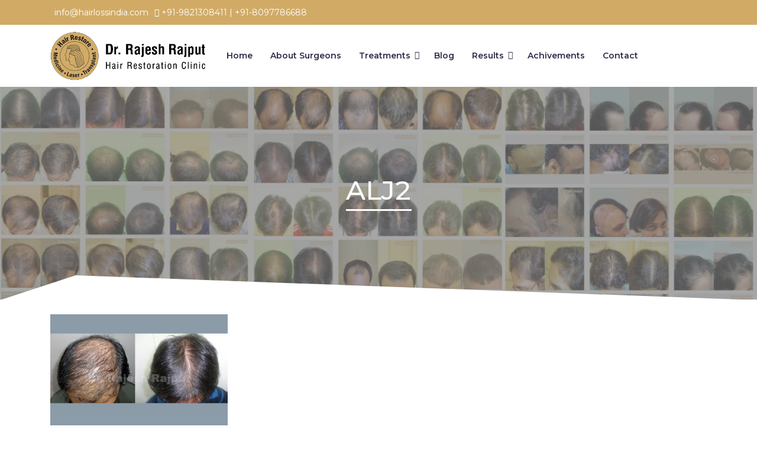

--- FILE ---
content_type: text/html; charset=UTF-8
request_url: https://hairlossindia.com/results/before-after-gallery/alj2/
body_size: 7270
content:
<!doctype html>
<html dir="ltr" lang="en-US">
<head>
	<meta charset="UTF-8">
	<meta name="viewport" content="width=device-width, initial-scale=1, user-scalable=no">
	<link rel="profile" href="http://gmpg.org/xfn/11">
	<link href="https://fonts.googleapis.com/css?family=Montserrat:300,400,500,600" rel="stylesheet">

	<title>ALJ2 | Hairlossindia</title>

		<!-- All in One SEO 4.7.1.1 - aioseo.com -->
		<meta name="robots" content="noindex, nofollow, max-snippet:-1, max-image-preview:large, max-video-preview:-1" />
		<meta name="google-site-verification" content="i5zmO237Y3AncMlwmur6cwEDzgmwdKEG0WQes3My2zI" />
		<link rel="canonical" href="https://hairlossindia.com/results/before-after-gallery/alj2/" />
		<meta name="generator" content="All in One SEO (AIOSEO) 4.7.1.1" />
		<!-- All in One SEO -->

<link rel='dns-prefetch' href='//maxcdn.bootstrapcdn.com' />
<link rel='dns-prefetch' href='//cdnjs.cloudflare.com' />
<link rel='dns-prefetch' href='//www.googletagmanager.com' />
<link rel='dns-prefetch' href='//use.fontawesome.com' />
<link rel='dns-prefetch' href='//s.w.org' />
<link rel="alternate" type="application/rss+xml" title="Hairlossindia &raquo; Feed" href="https://hairlossindia.com/feed/" />
<script type="text/javascript">
window._wpemojiSettings = {"baseUrl":"https:\/\/s.w.org\/images\/core\/emoji\/14.0.0\/72x72\/","ext":".png","svgUrl":"https:\/\/s.w.org\/images\/core\/emoji\/14.0.0\/svg\/","svgExt":".svg","source":{"concatemoji":"https:\/\/hairlossindia.com\/wp-includes\/js\/wp-emoji-release.min.js"}};
/*! This file is auto-generated */
!function(e,a,t){var n,r,o,i=a.createElement("canvas"),p=i.getContext&&i.getContext("2d");function s(e,t){var a=String.fromCharCode,e=(p.clearRect(0,0,i.width,i.height),p.fillText(a.apply(this,e),0,0),i.toDataURL());return p.clearRect(0,0,i.width,i.height),p.fillText(a.apply(this,t),0,0),e===i.toDataURL()}function c(e){var t=a.createElement("script");t.src=e,t.defer=t.type="text/javascript",a.getElementsByTagName("head")[0].appendChild(t)}for(o=Array("flag","emoji"),t.supports={everything:!0,everythingExceptFlag:!0},r=0;r<o.length;r++)t.supports[o[r]]=function(e){if(!p||!p.fillText)return!1;switch(p.textBaseline="top",p.font="600 32px Arial",e){case"flag":return s([127987,65039,8205,9895,65039],[127987,65039,8203,9895,65039])?!1:!s([55356,56826,55356,56819],[55356,56826,8203,55356,56819])&&!s([55356,57332,56128,56423,56128,56418,56128,56421,56128,56430,56128,56423,56128,56447],[55356,57332,8203,56128,56423,8203,56128,56418,8203,56128,56421,8203,56128,56430,8203,56128,56423,8203,56128,56447]);case"emoji":return!s([129777,127995,8205,129778,127999],[129777,127995,8203,129778,127999])}return!1}(o[r]),t.supports.everything=t.supports.everything&&t.supports[o[r]],"flag"!==o[r]&&(t.supports.everythingExceptFlag=t.supports.everythingExceptFlag&&t.supports[o[r]]);t.supports.everythingExceptFlag=t.supports.everythingExceptFlag&&!t.supports.flag,t.DOMReady=!1,t.readyCallback=function(){t.DOMReady=!0},t.supports.everything||(n=function(){t.readyCallback()},a.addEventListener?(a.addEventListener("DOMContentLoaded",n,!1),e.addEventListener("load",n,!1)):(e.attachEvent("onload",n),a.attachEvent("onreadystatechange",function(){"complete"===a.readyState&&t.readyCallback()})),(e=t.source||{}).concatemoji?c(e.concatemoji):e.wpemoji&&e.twemoji&&(c(e.twemoji),c(e.wpemoji)))}(window,document,window._wpemojiSettings);
</script>
<style type="text/css">
img.wp-smiley,
img.emoji {
	display: inline !important;
	border: none !important;
	box-shadow: none !important;
	height: 1em !important;
	width: 1em !important;
	margin: 0 0.07em !important;
	vertical-align: -0.1em !important;
	background: none !important;
	padding: 0 !important;
}
</style>
	<link rel='stylesheet' id='wp-block-library-css'  href='https://hairlossindia.com/wp-includes/css/dist/block-library/style.min.css' type='text/css' media='all' />
<style id='global-styles-inline-css' type='text/css'>
body{--wp--preset--color--black: #000000;--wp--preset--color--cyan-bluish-gray: #abb8c3;--wp--preset--color--white: #ffffff;--wp--preset--color--pale-pink: #f78da7;--wp--preset--color--vivid-red: #cf2e2e;--wp--preset--color--luminous-vivid-orange: #ff6900;--wp--preset--color--luminous-vivid-amber: #fcb900;--wp--preset--color--light-green-cyan: #7bdcb5;--wp--preset--color--vivid-green-cyan: #00d084;--wp--preset--color--pale-cyan-blue: #8ed1fc;--wp--preset--color--vivid-cyan-blue: #0693e3;--wp--preset--color--vivid-purple: #9b51e0;--wp--preset--gradient--vivid-cyan-blue-to-vivid-purple: linear-gradient(135deg,rgba(6,147,227,1) 0%,rgb(155,81,224) 100%);--wp--preset--gradient--light-green-cyan-to-vivid-green-cyan: linear-gradient(135deg,rgb(122,220,180) 0%,rgb(0,208,130) 100%);--wp--preset--gradient--luminous-vivid-amber-to-luminous-vivid-orange: linear-gradient(135deg,rgba(252,185,0,1) 0%,rgba(255,105,0,1) 100%);--wp--preset--gradient--luminous-vivid-orange-to-vivid-red: linear-gradient(135deg,rgba(255,105,0,1) 0%,rgb(207,46,46) 100%);--wp--preset--gradient--very-light-gray-to-cyan-bluish-gray: linear-gradient(135deg,rgb(238,238,238) 0%,rgb(169,184,195) 100%);--wp--preset--gradient--cool-to-warm-spectrum: linear-gradient(135deg,rgb(74,234,220) 0%,rgb(151,120,209) 20%,rgb(207,42,186) 40%,rgb(238,44,130) 60%,rgb(251,105,98) 80%,rgb(254,248,76) 100%);--wp--preset--gradient--blush-light-purple: linear-gradient(135deg,rgb(255,206,236) 0%,rgb(152,150,240) 100%);--wp--preset--gradient--blush-bordeaux: linear-gradient(135deg,rgb(254,205,165) 0%,rgb(254,45,45) 50%,rgb(107,0,62) 100%);--wp--preset--gradient--luminous-dusk: linear-gradient(135deg,rgb(255,203,112) 0%,rgb(199,81,192) 50%,rgb(65,88,208) 100%);--wp--preset--gradient--pale-ocean: linear-gradient(135deg,rgb(255,245,203) 0%,rgb(182,227,212) 50%,rgb(51,167,181) 100%);--wp--preset--gradient--electric-grass: linear-gradient(135deg,rgb(202,248,128) 0%,rgb(113,206,126) 100%);--wp--preset--gradient--midnight: linear-gradient(135deg,rgb(2,3,129) 0%,rgb(40,116,252) 100%);--wp--preset--duotone--dark-grayscale: url('#wp-duotone-dark-grayscale');--wp--preset--duotone--grayscale: url('#wp-duotone-grayscale');--wp--preset--duotone--purple-yellow: url('#wp-duotone-purple-yellow');--wp--preset--duotone--blue-red: url('#wp-duotone-blue-red');--wp--preset--duotone--midnight: url('#wp-duotone-midnight');--wp--preset--duotone--magenta-yellow: url('#wp-duotone-magenta-yellow');--wp--preset--duotone--purple-green: url('#wp-duotone-purple-green');--wp--preset--duotone--blue-orange: url('#wp-duotone-blue-orange');--wp--preset--font-size--small: 13px;--wp--preset--font-size--medium: 20px;--wp--preset--font-size--large: 36px;--wp--preset--font-size--x-large: 42px;}.has-black-color{color: var(--wp--preset--color--black) !important;}.has-cyan-bluish-gray-color{color: var(--wp--preset--color--cyan-bluish-gray) !important;}.has-white-color{color: var(--wp--preset--color--white) !important;}.has-pale-pink-color{color: var(--wp--preset--color--pale-pink) !important;}.has-vivid-red-color{color: var(--wp--preset--color--vivid-red) !important;}.has-luminous-vivid-orange-color{color: var(--wp--preset--color--luminous-vivid-orange) !important;}.has-luminous-vivid-amber-color{color: var(--wp--preset--color--luminous-vivid-amber) !important;}.has-light-green-cyan-color{color: var(--wp--preset--color--light-green-cyan) !important;}.has-vivid-green-cyan-color{color: var(--wp--preset--color--vivid-green-cyan) !important;}.has-pale-cyan-blue-color{color: var(--wp--preset--color--pale-cyan-blue) !important;}.has-vivid-cyan-blue-color{color: var(--wp--preset--color--vivid-cyan-blue) !important;}.has-vivid-purple-color{color: var(--wp--preset--color--vivid-purple) !important;}.has-black-background-color{background-color: var(--wp--preset--color--black) !important;}.has-cyan-bluish-gray-background-color{background-color: var(--wp--preset--color--cyan-bluish-gray) !important;}.has-white-background-color{background-color: var(--wp--preset--color--white) !important;}.has-pale-pink-background-color{background-color: var(--wp--preset--color--pale-pink) !important;}.has-vivid-red-background-color{background-color: var(--wp--preset--color--vivid-red) !important;}.has-luminous-vivid-orange-background-color{background-color: var(--wp--preset--color--luminous-vivid-orange) !important;}.has-luminous-vivid-amber-background-color{background-color: var(--wp--preset--color--luminous-vivid-amber) !important;}.has-light-green-cyan-background-color{background-color: var(--wp--preset--color--light-green-cyan) !important;}.has-vivid-green-cyan-background-color{background-color: var(--wp--preset--color--vivid-green-cyan) !important;}.has-pale-cyan-blue-background-color{background-color: var(--wp--preset--color--pale-cyan-blue) !important;}.has-vivid-cyan-blue-background-color{background-color: var(--wp--preset--color--vivid-cyan-blue) !important;}.has-vivid-purple-background-color{background-color: var(--wp--preset--color--vivid-purple) !important;}.has-black-border-color{border-color: var(--wp--preset--color--black) !important;}.has-cyan-bluish-gray-border-color{border-color: var(--wp--preset--color--cyan-bluish-gray) !important;}.has-white-border-color{border-color: var(--wp--preset--color--white) !important;}.has-pale-pink-border-color{border-color: var(--wp--preset--color--pale-pink) !important;}.has-vivid-red-border-color{border-color: var(--wp--preset--color--vivid-red) !important;}.has-luminous-vivid-orange-border-color{border-color: var(--wp--preset--color--luminous-vivid-orange) !important;}.has-luminous-vivid-amber-border-color{border-color: var(--wp--preset--color--luminous-vivid-amber) !important;}.has-light-green-cyan-border-color{border-color: var(--wp--preset--color--light-green-cyan) !important;}.has-vivid-green-cyan-border-color{border-color: var(--wp--preset--color--vivid-green-cyan) !important;}.has-pale-cyan-blue-border-color{border-color: var(--wp--preset--color--pale-cyan-blue) !important;}.has-vivid-cyan-blue-border-color{border-color: var(--wp--preset--color--vivid-cyan-blue) !important;}.has-vivid-purple-border-color{border-color: var(--wp--preset--color--vivid-purple) !important;}.has-vivid-cyan-blue-to-vivid-purple-gradient-background{background: var(--wp--preset--gradient--vivid-cyan-blue-to-vivid-purple) !important;}.has-light-green-cyan-to-vivid-green-cyan-gradient-background{background: var(--wp--preset--gradient--light-green-cyan-to-vivid-green-cyan) !important;}.has-luminous-vivid-amber-to-luminous-vivid-orange-gradient-background{background: var(--wp--preset--gradient--luminous-vivid-amber-to-luminous-vivid-orange) !important;}.has-luminous-vivid-orange-to-vivid-red-gradient-background{background: var(--wp--preset--gradient--luminous-vivid-orange-to-vivid-red) !important;}.has-very-light-gray-to-cyan-bluish-gray-gradient-background{background: var(--wp--preset--gradient--very-light-gray-to-cyan-bluish-gray) !important;}.has-cool-to-warm-spectrum-gradient-background{background: var(--wp--preset--gradient--cool-to-warm-spectrum) !important;}.has-blush-light-purple-gradient-background{background: var(--wp--preset--gradient--blush-light-purple) !important;}.has-blush-bordeaux-gradient-background{background: var(--wp--preset--gradient--blush-bordeaux) !important;}.has-luminous-dusk-gradient-background{background: var(--wp--preset--gradient--luminous-dusk) !important;}.has-pale-ocean-gradient-background{background: var(--wp--preset--gradient--pale-ocean) !important;}.has-electric-grass-gradient-background{background: var(--wp--preset--gradient--electric-grass) !important;}.has-midnight-gradient-background{background: var(--wp--preset--gradient--midnight) !important;}.has-small-font-size{font-size: var(--wp--preset--font-size--small) !important;}.has-medium-font-size{font-size: var(--wp--preset--font-size--medium) !important;}.has-large-font-size{font-size: var(--wp--preset--font-size--large) !important;}.has-x-large-font-size{font-size: var(--wp--preset--font-size--x-large) !important;}
</style>
<link rel='stylesheet' id='contact-form-7-css'  href='https://hairlossindia.com/wp-content/plugins/contact-form-7/includes/css/styles.css' type='text/css' media='all' />
<link rel='stylesheet' id='grw-public-main-css-css'  href='https://hairlossindia.com/wp-content/plugins/widget-google-reviews/assets/css/public-main.css' type='text/css' media='all' />
<link rel='stylesheet' id='bootstrap-css-css'  href='https://maxcdn.bootstrapcdn.com/bootstrap/4.0.0/css/bootstrap.min.css' type='text/css' media='all' />
<link rel='stylesheet' id='hairlossindia-style-css'  href='https://hairlossindia.com/wp-content/themes/hairlossindia/style.css' type='text/css' media='all' />
<link rel='stylesheet' id='font-awesome-solid-css'  href='https://use.fontawesome.com/releases/v5.0.8/css/solid.css' type='text/css' media='all' />
<link rel='stylesheet' id='font-awesome-css'  href='https://use.fontawesome.com/releases/v5.0.8/css/fontawesome.css' type='text/css' media='all' />
<link rel='stylesheet' id='jquery.fancybox.min.css-css'  href='https://cdnjs.cloudflare.com/ajax/libs/fancybox/3.2.5/jquery.fancybox.min.css' type='text/css' media='all' />
<link rel='stylesheet' id='simple-social-icons-font-css'  href='https://hairlossindia.com/wp-content/plugins/simple-social-icons/css/style.css' type='text/css' media='all' />
<!--n2css--><script type='text/javascript' defer="defer" src='https://hairlossindia.com/wp-content/plugins/widget-google-reviews/assets/js/public-main.js' id='grw-public-main-js-js'></script>
<script type='text/javascript' src='https://hairlossindia.com/wp-includes/js/jquery/jquery.min.js' id='jquery-core-js'></script>
<script type='text/javascript' src='https://hairlossindia.com/wp-includes/js/jquery/jquery-migrate.min.js' id='jquery-migrate-js'></script>

<!-- Google tag (gtag.js) snippet added by Site Kit -->

<!-- Google Analytics snippet added by Site Kit -->
<script type='text/javascript' src='https://www.googletagmanager.com/gtag/js' id='google_gtagjs-js' async></script>
<script type='text/javascript' id='google_gtagjs-js-after'>
window.dataLayer = window.dataLayer || [];function gtag(){dataLayer.push(arguments);}
gtag("set","linker",{"domains":["hairlossindia.com"]});
gtag("js", new Date());
gtag("set", "developer_id.dZTNiMT", true);
gtag("config", "GT-KDBGM67G");
 window._googlesitekit = window._googlesitekit || {}; window._googlesitekit.throttledEvents = []; window._googlesitekit.gtagEvent = (name, data) => { var key = JSON.stringify( { name, data } ); if ( !! window._googlesitekit.throttledEvents[ key ] ) { return; } window._googlesitekit.throttledEvents[ key ] = true; setTimeout( () => { delete window._googlesitekit.throttledEvents[ key ]; }, 5 ); gtag( "event", name, { ...data, event_source: "site-kit" } ); } 
</script>

<!-- End Google tag (gtag.js) snippet added by Site Kit -->
<link rel="https://api.w.org/" href="https://hairlossindia.com/wp-json/" /><link rel="alternate" type="application/json" href="https://hairlossindia.com/wp-json/wp/v2/media/2107" /><link rel="EditURI" type="application/rsd+xml" title="RSD" href="https://hairlossindia.com/xmlrpc.php?rsd" />
<link rel="wlwmanifest" type="application/wlwmanifest+xml" href="https://hairlossindia.com/wp-includes/wlwmanifest.xml" /> 
<meta name="generator" content="WordPress 6.0" />
<link rel='shortlink' href='https://hairlossindia.com/?p=2107' />
<link rel="alternate" type="application/json+oembed" href="https://hairlossindia.com/wp-json/oembed/1.0/embed?url=https%3A%2F%2Fhairlossindia.com%2Fresults%2Fbefore-after-gallery%2Falj2%2F" />
<link rel="alternate" type="text/xml+oembed" href="https://hairlossindia.com/wp-json/oembed/1.0/embed?url=https%3A%2F%2Fhairlossindia.com%2Fresults%2Fbefore-after-gallery%2Falj2%2F&#038;format=xml" />
<meta name="generator" content="Site Kit by Google 1.137.0" />		<!-- HappyForms global container -->
		<script type="text/javascript">HappyForms = {};</script>
		<!-- End of HappyForms global container -->
		<meta name="generator" content="Powered by WPBakery Page Builder - drag and drop page builder for WordPress."/>
		<style type="text/css" id="wp-custom-css">
			#social li{
	 width: 100%;
}
#social li a{
	 line-height: normal;
   padding-left: 0px;
   color: #2d2e48;
}
#social li span {
  padding-left: 0;
}		</style>
		<noscript><style> .wpb_animate_when_almost_visible { opacity: 1; }</style></noscript></head>

<body class="attachment attachment-template-default attachmentid-2107 attachment-jpeg wp-custom-logo wpb-js-composer js-comp-ver-6.6.0 vc_responsive">
<div id="page" class="site">
	<a class="skip-link screen-reader-text" href="#content">Skip to content</a>

	<div class="top-bar">
		<div class="container">
			<div class="row">
				<div class="col-sm-6 topleft-area">
					<ul>
						<li><i class="fa fa-envelope-o" aria-hidden="true"></i> info@hairlossindia.com</li>
						<li><i class="fa fa-whatsapp" aria-hidden="true"></i> +91-9821308411 | +91-8097786688</li>
					</ul>	
				</div>				
				<div class="col-sm-6 topright-area">
					<ul>
						<!-- <li><i class="fa fa-phone" aria-hidden="true"></i> +91-8097786688</li> -->
					</ul>
				</div>
			</div>
		</div>
	</div>
	<header id="masthead" class="site-header">
		<div class="container">
			<nav id="site-navigation" class="main-navigation navbar navbar-light navbar-expand-lg">
								<a class="navbar-brand" href="https://hairlossindia.com/" rel="home">
					<img src='https://hairlossindia.com/wp-content/uploads/2018/03/Hairloss-logo.png' alt="logo" class="logo">
				</a>
				<div id="main-nav" class="menu-menu-1-container"><ul id="main-menu" class="nav-menu"><li id="menu-item-642" class="menu-item menu-item-type-post_type menu-item-object-page menu-item-home menu-item-642"><a href="https://hairlossindia.com/">Home</a></li>
<li id="menu-item-610" class="menu-item menu-item-type-post_type menu-item-object-page menu-item-610"><a href="https://hairlossindia.com/about-surgeons/">About Surgeons</a></li>
<li id="menu-item-2043" class="menu-item menu-item-type-custom menu-item-object-custom menu-item-home menu-item-has-children menu-item-2043"><a href="https://hairlossindia.com/#">Treatments</a>
<ul class="sub-menu">
	<li id="menu-item-2075" class="menu-item menu-item-type-post_type menu-item-object-page menu-item-2075"><a href="https://hairlossindia.com/treatments/cyclical-vitamin-therapy/">Cyclical Vitamin Therapy</a></li>
	<li id="menu-item-2049" class="menu-item menu-item-type-post_type menu-item-object-page menu-item-2049"><a href="https://hairlossindia.com/treatments/hair-transplant/">Hair Transplant</a></li>
	<li id="menu-item-2068" class="menu-item menu-item-type-post_type menu-item-object-page menu-item-2068"><a href="https://hairlossindia.com/treatments/growth-factor-concentrate/">Growth Factor Concentrate</a></li>
	<li id="menu-item-2044" class="menu-item menu-item-type-post_type menu-item-object-page menu-item-2044"><a href="https://hairlossindia.com/treatments/advanced-gfc/">Advanced GFC</a></li>
	<li id="menu-item-2071" class="menu-item menu-item-type-post_type menu-item-object-page menu-item-2071"><a href="https://hairlossindia.com/treatments/scalp-micro-pigmentation/">Scalp Micro Pigmentation</a></li>
	<li id="menu-item-2047" class="menu-item menu-item-type-post_type menu-item-object-page menu-item-2047"><a href="https://hairlossindia.com/treatments/hair-growth-with-laser/">Hair Growth with Laser</a></li>
	<li id="menu-item-2045" class="menu-item menu-item-type-post_type menu-item-object-page menu-item-2045"><a href="https://hairlossindia.com/treatments/body-hair-transplant/">Body Hair Transplant</a></li>
	<li id="menu-item-2046" class="menu-item menu-item-type-post_type menu-item-object-page menu-item-2046"><a href="https://hairlossindia.com/treatments/burns-hair-restoration/">Burns Related Hair Restoration</a></li>
	<li id="menu-item-2048" class="menu-item menu-item-type-post_type menu-item-object-page menu-item-2048"><a href="https://hairlossindia.com/treatments/recycling-hair-transplants/">Recycling Hair Transplants</a></li>
</ul>
</li>
<li id="menu-item-612" class="menu-item menu-item-type-post_type menu-item-object-page menu-item-612"><a href="https://hairlossindia.com/blog/">Blog</a></li>
<li id="menu-item-2224" class="menu-item menu-item-type-custom menu-item-object-custom menu-item-has-children menu-item-2224"><a href="#">Results</a>
<ul class="sub-menu">
	<li id="menu-item-636" class="menu-item menu-item-type-post_type menu-item-object-page menu-item-636"><a href="https://hairlossindia.com/results/before-after-gallery/">Our Gallery</a></li>
	<li id="menu-item-634" class="menu-item menu-item-type-post_type menu-item-object-page menu-item-634"><a href="https://hairlossindia.com/results/videos/">Our Videos</a></li>
</ul>
</li>
<li id="menu-item-643" class="menu-item menu-item-type-post_type menu-item-object-page menu-item-643"><a href="https://hairlossindia.com/achivements/">Achivements</a></li>
<li id="menu-item-905" class="menu-item menu-item-type-post_type menu-item-object-page menu-item-905"><a href="https://hairlossindia.com/contact/">Contact</a></li>
</ul></div>			</nav><!-- #site-navigation -->
		</div>
	</header><!-- #masthead -->

	<div id="content" class="site-content">
			<div class="page-title-block" style="background-image: url('https://hairlossindia.com/wp-content/themes/hairlossindia/img/pagetitle_default_bg.jpg');">
			<div class="page-title-overlay"></div>
			<div class="container">
				<header class="entry-header">
										<h1 class="entry-title">ALJ2</h1>
				</header><!-- .entry-header -->
			</div>
		</div>
		<div class="page-title-design"></div>
				<div class="main-content container">
		
	<div id="primary" class="content-area float-none">
		<main id="main" class="site-main">

		
<article id="post-2107" class="post-2107 attachment type-attachment status-inherit hentry">
	
	<div class="entry-content">
		
				<p class="attachment"><a href='https://hairlossindia.com/wp-content/uploads/2022/01/ALJ2.jpg'><img src="https://hairlossindia.com/wp-content/plugins/lazy-load/images/1x1.trans.gif" data-lazy-src="https://hairlossindia.com/wp-content/uploads/2022/01/ALJ2-300x188.jpg" width="300" height="188" class="attachment-medium size-medium" alt loading="lazy" srcset="https://hairlossindia.com/wp-content/uploads/2022/01/ALJ2-300x188.jpg 300w, https://hairlossindia.com/wp-content/uploads/2022/01/ALJ2.jpg 360w" sizes="(max-width: 300px) 100vw, 300px"><noscript><img width="300" height="188" src="https://hairlossindia.com/wp-content/uploads/2022/01/ALJ2-300x188.jpg" class="attachment-medium size-medium" alt="" loading="lazy" srcset="https://hairlossindia.com/wp-content/uploads/2022/01/ALJ2-300x188.jpg 300w, https://hairlossindia.com/wp-content/uploads/2022/01/ALJ2.jpg 360w" sizes="(max-width: 300px) 100vw, 300px" /></noscript></a></p>
	</div><!-- .entry-content -->

	</article><!-- #post-2107 -->

		</main><!-- #main -->
	</div><!-- #primary -->

	
		</div><!-- .main-content -->

	</div><!-- #content -->

	<footer id="colophon" class="site-footer">
		<div class="footer-sidebar">
			<div class="container">
				<div class="call-to-appointment">
					<div class="row align-items-center">
						<div class="col-md-9">
							<h4>For Appointment Call: <span><a href="tel:9821308411">+91-9821308411</a></span></h4>
							<!--<p><i class="fa fa-whatsapp"></i> Whatsapp pictures for evaluation - +91-9821308411</p>-->
						</div>
						<div class="col-md-3 text-right">
							<a class="btn btn-primary" href="https://hairlossindia.com/contact">Contact Us</a>
						</div>
					</div>
				</div>
			</div>
			<div class="container">
				<div class="row">
					<div class="col-md-4 footer-section">
													<section id="text-6" class="widget widget_text"><h5 class="widget-title">About Dr. Rajesh Rajput Hair Clinic</h5>			<div class="textwidget"><p>We have trained more than 150+ doctors from India and abroad over the past 29 years. Have performed more then 12,000+ hair transplants since 1992 and have treated more than 50,000+ patients with cyclical medicine.</p>
<p><a class="btn btn-primary" href="https://hairlossindia.com/about-surgeons/">Read More</a></p>
</div>
		</section>													
					</div>
					<div class="col-md-4 footer-section">
													<section id="text-7" class="widget widget_text"><h5 class="widget-title">Our Location</h5>			<div class="textwidget"><ul>
<li class="address">Sachit Anand Building<br />
1st floor, Flat no 101, 12th Road, Khar West<br />
Opposite Ram Mandir,<br />
Landmark Telephone Exchange Signal<br />
Mumbai 400 052</li>
<li><a href="tel:8097786688">+91-8097786688</a> | <a href="tel:9821308411">+91-9821308411</a></li>
<li><a href="mailto:info@hairlossindia.com">info@hairlossindia.com</a></li>
</ul>
</div>
		</section><section id="simple-social-icons-2" class="widget simple-social-icons"><ul class="aligncenter"><li class="ssi-facebook"><a href="https://www.facebook.com/hairlossindia/" ><svg role="img" class="social-facebook" aria-labelledby="social-facebook-2"><title id="social-facebook-2">Facebook</title><use xlink:href="https://hairlossindia.com/wp-content/plugins/simple-social-icons/symbol-defs.svg#social-facebook"></use></svg></a></li><li class="ssi-instagram"><a href="https://www.instagram.com/dr.rajeshrajput.hairrestore/" ><svg role="img" class="social-instagram" aria-labelledby="social-instagram-2"><title id="social-instagram-2">Instagram</title><use xlink:href="https://hairlossindia.com/wp-content/plugins/simple-social-icons/symbol-defs.svg#social-instagram"></use></svg></a></li><li class="ssi-whatsapp"><a href="https://wa.me/919821308411" ><svg role="img" class="social-whatsapp" aria-labelledby="social-whatsapp-2"><title id="social-whatsapp-2">WhatsApp</title><use xlink:href="https://hairlossindia.com/wp-content/plugins/simple-social-icons/symbol-defs.svg#social-whatsapp"></use></svg></a></li><li class="ssi-youtube"><a href="https://www.youtube.com/user/restorehair" ><svg role="img" class="social-youtube" aria-labelledby="social-youtube-2"><title id="social-youtube-2">YouTube</title><use xlink:href="https://hairlossindia.com/wp-content/plugins/simple-social-icons/symbol-defs.svg#social-youtube"></use></svg></a></li></ul></section>													
					</div>
					<div class="col-md-4 footer-section">
						<h5 class="widget-title">Quick Links</h5>
						<div class="menu-footer-treatment-menu-container"><ul id="social" class="menu"><li id="menu-item-2205" class="menu-item menu-item-type-post_type menu-item-object-page menu-item-2205"><a href="https://hairlossindia.com/treatments/advanced-gfc/"><span>Advanced GFC</span></a></li>
<li id="menu-item-2208" class="menu-item menu-item-type-post_type menu-item-object-page menu-item-2208"><a href="https://hairlossindia.com/treatments/cyclical-vitamin-therapy/"><span>Cyclical Vitamin Therapy</span></a></li>
<li id="menu-item-2209" class="menu-item menu-item-type-post_type menu-item-object-page menu-item-2209"><a href="https://hairlossindia.com/treatments/hair-transplant/"><span>Hair Transplant</span></a></li>
<li id="menu-item-2206" class="menu-item menu-item-type-post_type menu-item-object-page menu-item-2206"><a href="https://hairlossindia.com/treatments/body-hair-transplant/"><span>Body Hair Transplant</span></a></li>
<li id="menu-item-2210" class="menu-item menu-item-type-post_type menu-item-object-page menu-item-2210"><a href="https://hairlossindia.com/treatments/scalp-micro-pigmentation/"><span>Scalp Micro Pigmentation</span></a></li>
</ul></div>						
					</div>
				</div>
			</div>
		</div>

		<div class="site-info">
			<div class="container">
				<div class="row">
					<div class="col-md-6">
						<div class="copyright">
							<p>© 2010-2024 <a href="https://hairlossindia.com/" target="_blank">HairLossIndia</a> <!--2026 <a href="https://hairlossindia.com/">Hairlossindia</a>--> | All Rights Reserved.</p>
						</div>
					</div>
					<div class="col-md-6">
						<div class="design-by">
							<p>Design &amp; Maintain By <a href="http://kashyapinfomedia.com/" target="_blank">Kashyap Infomedia Pvt. Ltd.</a></p>
						</div>
					</div>
				</div>
			</div>
		</div><!-- .site-info -->
	</footer><!-- #colophon -->

</div><!-- #page -->

<style type="text/css" media="screen">#simple-social-icons-2 ul li a, #simple-social-icons-2 ul li a:hover, #simple-social-icons-2 ul li a:focus { background-color: #999999 !important; border-radius: 3px; color: #ffffff !important; border: 0px #ffffff solid !important; font-size: 18px; padding: 9px; }  #simple-social-icons-2 ul li a:hover, #simple-social-icons-2 ul li a:focus { background-color: #666666 !important; border-color: #ffffff !important; color: #ffffff !important; }  #simple-social-icons-2 ul li a:focus { outline: 1px dotted #666666 !important; }</style><script type='text/javascript' src='https://hairlossindia.com/wp-includes/js/dist/vendor/regenerator-runtime.min.js' id='regenerator-runtime-js'></script>
<script type='text/javascript' src='https://hairlossindia.com/wp-includes/js/dist/vendor/wp-polyfill.min.js' id='wp-polyfill-js'></script>
<script type='text/javascript' id='contact-form-7-js-extra'>
/* <![CDATA[ */
var wpcf7 = {"api":{"root":"https:\/\/hairlossindia.com\/wp-json\/","namespace":"contact-form-7\/v1"}};
/* ]]> */
</script>
<script type='text/javascript' src='https://hairlossindia.com/wp-content/plugins/contact-form-7/includes/js/index.js' id='contact-form-7-js'></script>
<script type='text/javascript' src='https://maxcdn.bootstrapcdn.com/bootstrap/4.0.0/js/bootstrap.min.js' id='bootstrap-js-js'></script>
<script type='text/javascript' src='https://cdnjs.cloudflare.com/ajax/libs/superfish/1.7.9/js/superfish.min.js' id='superfish-js-js'></script>
<script type='text/javascript' src='https://cdnjs.cloudflare.com/ajax/libs/fancybox/3.2.5/jquery.fancybox.min.js' id='jquery.fancybox.min.js-js'></script>
<script type='text/javascript' src='https://cdnjs.cloudflare.com/ajax/libs/jquery.isotope/3.0.5/isotope.pkgd.min.js' id='isotope-min.js-js'></script>
<script type='text/javascript' src='https://hairlossindia.com/wp-content/themes/hairlossindia/js/theme.js' id='hairlossindia-js-js'></script>
<script type='text/javascript' src='https://hairlossindia.com/wp-content/themes/hairlossindia/js/skip-link-focus-fix.js' id='hairlossindia-skip-link-focus-fix-js'></script>
<script type='text/javascript' src='https://hairlossindia.com/wp-content/plugins/lazy-load/js/jquery.sonar.min.js' id='jquery-sonar-js'></script>
<script type='text/javascript' src='https://hairlossindia.com/wp-content/plugins/lazy-load/js/lazy-load.js' id='wpcom-lazy-load-images-js'></script>
<script type='text/javascript' id='q2w3_fixed_widget-js-extra'>
/* <![CDATA[ */
var q2w3_sidebar_options = [{"use_sticky_position":false,"margin_top":95,"margin_bottom":70,"stop_elements_selectors":"colophon","screen_max_width":0,"screen_max_height":0,"widgets":[]}];
/* ]]> */
</script>
<script type='text/javascript' src='https://hairlossindia.com/wp-content/plugins/q2w3-fixed-widget/js/frontend.min.js' id='q2w3_fixed_widget-js'></script>
<script type='text/javascript' src='https://hairlossindia.com/wp-content/plugins/google-site-kit/dist/assets/js/googlesitekit-events-provider-contact-form-7-21cf1c445673c649970d.js' id='googlesitekit-events-provider-contact-form-7-js' defer></script>
<script type='text/javascript' src='https://hairlossindia.com/wp-content/plugins/google-site-kit/dist/assets/js/googlesitekit-events-provider-wpforms-b35450445f9cb0eeb855.js' id='googlesitekit-events-provider-wpforms-js' defer></script>

</body>
</html>


--- FILE ---
content_type: text/css
request_url: https://hairlossindia.com/wp-content/themes/hairlossindia/style.css
body_size: 9574
content:
/*!
Theme Name: hairlossindia
Theme URI: http://underscores.me/
Author: Underscores.me
Author URI: http://underscores.me/
Description: Description
Version: 1.0.0
License: GNU General Public License v2 or later
License URI: LICENSE
Text Domain: hairlossindia
Tags: custom-background, custom-logo, custom-menu, featured-images, threaded-comments, translation-ready

This theme, like WordPress, is licensed under the GPL.
Use it to make something cool, have fun, and share what you've learned with others.

hairlossindia is based on Underscores https://underscores.me/, (C) 2012-2017 Automattic, Inc.
Underscores is distributed under the terms of the GNU GPL v2 or later.

Normalizing styles have been helped along thanks to the fine work of
Nicolas Gallagher and Jonathan Neal https://necolas.github.io/normalize.css/
*/
/*--------------------------------------------------------------
>>> TABLE OF CONTENTS:
----------------------------------------------------------------
# Normalize
# Typography
# Elements
# Forms
# Navigation
	## Links
	## Menus
# Accessibility
# Alignments
# Clearings
# Widgets
# Content
	## Posts and pages
	## Comments
# Infinite scroll
# Media
	## Captions
	## Galleries
--------------------------------------------------------------*/
/*--------------------------------------------------------------
# Normalize
--------------------------------------------------------------*/
/* normalize.css v8.0.0 | MIT License | github.com/necolas/normalize.css */

/* Document
	 ========================================================================== */

/**
 * 1. Correct the line height in all browsers.
 * 2. Prevent adjustments of font size after orientation changes in iOS.
 */

html {
	line-height: 1.15; /* 1 */
	-webkit-text-size-adjust: 100%; /* 2 */
}

/* Sections
	 ========================================================================== */

/**
 * Remove the margin in all browsers.
 */

body {
	margin: 0;
	font-family: 'Montserrat', sans-serif;
}


/* Grouping content
	 ========================================================================== */

/**
 * 1. Add the correct box sizing in Firefox.
 * 2. Show the overflow in Edge and IE.
 */

hr {
	box-sizing: content-box; /* 1 */
	height: 0; /* 1 */
	overflow: visible; /* 2 */
}

/**
 * 1. Correct the inheritance and scaling of font size in all browsers.
 * 2. Correct the odd `em` font sizing in all browsers.
 */

pre {
	font-family: monospace, monospace; /* 1 */
	font-size: 1em; /* 2 */
}

/* Text-level semantics
	 ========================================================================== */

/**
 * Remove the gray background on active links in IE 10.
 */

a {
	background-color: transparent;
}

/**
 * 1. Remove the bottom border in Chrome 57-
 * 2. Add the correct text decoration in Chrome, Edge, IE, Opera, and Safari.
 */

abbr[title] {
	border-bottom: none; /* 1 */
	text-decoration: underline; /* 2 */
	text-decoration: underline dotted; /* 2 */
}

/**
 * Add the correct font weight in Chrome, Edge, and Safari.
 */

b,
strong {
	font-weight: bolder;
}

/**
 * 1. Correct the inheritance and scaling of font size in all browsers.
 * 2. Correct the odd `em` font sizing in all browsers.
 */

code,
kbd,
samp {
	font-family: monospace, monospace; /* 1 */
	font-size: 1em; /* 2 */
}

/**
 * Add the correct font size in all browsers.
 */

small {
	font-size: 80%;
}

/**
 * Prevent `sub` and `sup` elements from affecting the line height in
 * all browsers.
 */

sub,
sup {
	font-size: 75%;
	line-height: 0;
	position: relative;
	vertical-align: baseline;
}

sub {
	bottom: -0.25em;
}

sup {
	top: -0.5em;
}

/* Embedded content
	 ========================================================================== */

/**
 * Remove the border on images inside links in IE 10.
 */

img {
	border-style: none;
}

/* Forms
	 ========================================================================== */

/**
 * 1. Change the font styles in all browsers.
 * 2. Remove the margin in Firefox and Safari.
 */

button,
input,
optgroup,
select,
textarea {
	font-family: inherit; /* 1 */
	font-size: 100%; /* 1 */
	line-height: 1.15; /* 1 */
	margin: 0; /* 2 */
}

/**
 * Show the overflow in IE.
 * 1. Show the overflow in Edge.
 */

button,
input { /* 1 */
	overflow: visible;
}

/**
 * Remove the inheritance of text transform in Edge, Firefox, and IE.
 * 1. Remove the inheritance of text transform in Firefox.
 */

button,
select { /* 1 */
	text-transform: none;
}

/**
 * Correct the inability to style clickable types in iOS and Safari.
 */

button,
[type="button"],
[type="reset"],
[type="submit"] {
	-webkit-appearance: button;
}

/**
 * Remove the inner border and padding in Firefox.
 */

button::-moz-focus-inner,
[type="button"]::-moz-focus-inner,
[type="reset"]::-moz-focus-inner,
[type="submit"]::-moz-focus-inner {
	border-style: none;
	padding: 0;
}

/**
 * Restore the focus styles unset by the previous rule.
 */

button:-moz-focusring,
[type="button"]:-moz-focusring,
[type="reset"]:-moz-focusring,
[type="submit"]:-moz-focusring {
	outline: 1px dotted ButtonText;
}

/**
 * Correct the padding in Firefox.
 */

fieldset {
	padding: 0.35em 0.75em 0.625em;
}

/**
 * 1. Correct the text wrapping in Edge and IE.
 * 2. Correct the color inheritance from `fieldset` elements in IE.
 * 3. Remove the padding so developers are not caught out when they zero out
 *		`fieldset` elements in all browsers.
 */

legend {
	box-sizing: border-box; /* 1 */
	color: inherit; /* 2 */
	display: table; /* 1 */
	max-width: 100%; /* 1 */
	padding: 0; /* 3 */
	white-space: normal; /* 1 */
}

/**
 * Add the correct vertical alignment in Chrome, Firefox, and Opera.
 */

progress {
	vertical-align: baseline;
}

/**
 * Remove the default vertical scrollbar in IE 10+.
 */

textarea {
	overflow: auto;
}

/**
 * 1. Add the correct box sizing in IE 10.
 * 2. Remove the padding in IE 10.
 */

[type="checkbox"],
[type="radio"] {
	box-sizing: border-box; /* 1 */
	padding: 0; /* 2 */
}

/**
 * Correct the cursor style of increment and decrement buttons in Chrome.
 */

[type="number"]::-webkit-inner-spin-button,
[type="number"]::-webkit-outer-spin-button {
	height: auto;
}

/**
 * 1. Correct the odd appearance in Chrome and Safari.
 * 2. Correct the outline style in Safari.
 */

[type="search"] {
	-webkit-appearance: textfield; /* 1 */
	outline-offset: -2px; /* 2 */
}

/**
 * Remove the inner padding in Chrome and Safari on macOS.
 */

[type="search"]::-webkit-search-decoration {
	-webkit-appearance: none;
}

/**
 * 1. Correct the inability to style clickable types in iOS and Safari.
 * 2. Change font properties to `inherit` in Safari.
 */

::-webkit-file-upload-button {
	-webkit-appearance: button; /* 1 */
	font: inherit; /* 2 */
}

/* Interactive
	 ========================================================================== */

/*
 * Add the correct display in Edge, IE 10+, and Firefox.
 */

details {
	display: block;
}

/*
 * Add the correct display in all browsers.
 */

summary {
	display: list-item;
}

/* Misc
	 ========================================================================== */

/**
 * Add the correct display in IE 10+.
 */

template {
	display: none;
}

/**
 * Add the correct display in IE 10.
 */

[hidden] {
	display: none;
}

/*--------------------------------------------------------------
# Typography
--------------------------------------------------------------*/
body,
button,
input,
select,
optgroup,
textarea {
	color: #404040;
	font-size: 14px;
	line-height: 26px;
}

h1, h2, h3, h4, h5, h6 {
	clear: both;
	margin-top: 10px;
	margin-bottom: 15px;
	color:#333;
	line-height: 1.4;
}

h3 {
	color:#d1ab66;
	letter-spacing: -0.2px;
	font-weight: 600;
	text-transform: uppercase;
}
h4, h5 {
	text-transform: uppercase;
    letter-spacing: 1px;
}
h4 {
	font-size: 1.4rem;
	color: #d1ab66;
}
h5 {
	font-size: 1.15rem;
}

p {
	margin-bottom: 1.25em;
	text-align: justify;
}

dfn, cite, em, i {
	font-style: italic;
}

i.fa, i.fas {
	font-style: inherit;
}

blockquote {
	margin: 0 1.5em;
}

address {
	margin: 0 0 1.5em;
}

pre {
	background: #eee;
	font-family: "Courier 10 Pitch", Courier, monospace;
	font-size: 15px;
	font-size: 0.9375rem;
	line-height: 1.6;
	margin-bottom: 1.6em;
	max-width: 100%;
	overflow: auto;
	padding: 1.6em;
}

code, kbd, tt, var {
	font-family: Monaco, Consolas, "Andale Mono", "DejaVu Sans Mono", monospace;
	font-size: 15px;
	font-size: 0.9375rem;
}

abbr, acronym {
	border-bottom: 1px dotted #666;
	cursor: help;
}

mark, ins {
	background: #fff9c0;
	text-decoration: none;
}

big {
	font-size: 125%;
}

/*--------------------------------------------------------------
# Elements
--------------------------------------------------------------*/
html {
	box-sizing: border-box;
}

*,
*:before,
*:after {
	/* Inherit box-sizing to make it easier to change the property for components that leverage other behavior; see https://css-tricks.com/inheriting-box-sizing-probably-slightly-better-best-practice/ */
	box-sizing: inherit;
}

body {
	background: #fff;
	/* Fallback for when there is no custom background color defined. */
}

hr {
	background-color: #ccc;
	border: 0;
	height: 1px;
	margin-bottom: 1.5em;
}

ul, ol {
	margin: 0 0 1.5em 1.3em;
	padding-left: 0;
}

ul {
	list-style: disc;
}

ol {
	list-style: decimal;
}

ul li, ol li {
	margin-bottom: 5px;
}

li > ul,
li > ol {
	margin-bottom: 0;
	margin-left: 1.5em;
}

dt {
	font-weight: bold;
}

dd {
	margin: 0 1.5em 1.5em;
}

img {
	height: auto;
	/* Make sure images are scaled correctly. */
	max-width: 100%;
	/* Adhere to container width. */
}

table {
	margin: 0 0 1.5em;
	width: 100%;
}

/*--------------------------------------------------------------
# Forms
--------------------------------------------------------------*/
button,
input[type="button"],
input[type="reset"],
input[type="submit"] {
    border: 1px solid;
    border-color: #a57826;
    border-radius: 3px;
    background: #a57826;
    color: #fff;
    padding: .475rem 1rem;
    cursor: pointer;
}

button:hover,
input[type="button"]:hover,
input[type="reset"]:hover,
input[type="submit"]:hover {
	background: #a57826;
	color: #d1ab66;
}

button:active, button:focus,
input[type="button"]:active,
input[type="button"]:focus,
input[type="reset"]:active,
input[type="reset"]:focus,
input[type="submit"]:active,
input[type="submit"]:focus {
	border-color: #aaa #bbb #bbb;
	outline: none;
}

input[type="text"],
input[type="email"],
input[type="url"],
input[type="password"],
input[type="search"],
input[type="number"],
input[type="tel"],
input[type="range"],
input[type="date"],
input[type="month"],
input[type="week"],
input[type="time"],
input[type="datetime"],
input[type="datetime-local"],
input[type="color"],
select,
textarea {
	color: #666;
	border: 1px solid #ccc;
	border-radius: 3px;
	padding: .475rem 1rem;
	width: 100%;
}

input[type="text"]:focus,
input[type="email"]:focus,
input[type="url"]:focus,
input[type="password"]:focus,
input[type="search"]:focus,
input[type="number"]:focus,
input[type="tel"]:focus,
input[type="range"]:focus,
input[type="date"]:focus,
input[type="month"]:focus,
input[type="week"]:focus,
input[type="time"]:focus,
input[type="datetime"]:focus,
input[type="datetime-local"]:focus,
input[type="color"]:focus,
textarea:focus {
	color: #111;
}

textarea {
	width: 100%;
}
.btn {
	padding: .475rem 1rem;
	font-size: 14px;
}
.btn-primary {
	color: #d1ab66;
    border-color: #d1ab66;
    background-color: transparent;
}
.btn-primary:hover { 
	background-color: #d1ab66;  
    border-color: #d1ab66;
}

/*--------------------------------------------------------------
# Navigation
--------------------------------------------------------------*/
/*--------------------------------------------------------------
## Links
--------------------------------------------------------------*/
a {
	color: #2d2e48;
}

a:hover, a:focus, a:active {
	color: #d1ab66;
}

a:focus {
	outline: none !important;
}

a:hover, a:active {
	outline: 0;
}

/*--------------------------------------------------------------
## Menus
--------------------------------------------------------------*/
.top-bar {
    background: #d1ab66;
    padding: 5px 0;
}
.top-bar ul {
	margin: 0;
	padding: 0;
	list-style: none;
}
.top-bar ul li {
	display: inline-block;
	padding: 3px;
	color: #fff;
	margin: 0;
}
.top-bar ul li:before {
	display: none;
}
.topright-area ul {
	float: right;
}
@media(max-width: 768px){
	.topright-area ul {
		float: none;
	}

	.top-bar ul li {
		font-size: 12px;
	}
}

.navbar-brand {
	padding-top: 10px;
	padding-bottom: 10px;
}
.site-header {
	background: #fff;
}
.site-header.fixed-top {
    box-shadow: 0 1px 46px rgba(0,0,0,.07);
    border-bottom: 1px solid #f1f1f1;
    transition: all 0.4s ease-in-out; */
     -webkit-transition: all 0.4s ease-in-out; 
}
.site-header.fixed-top .navbar-brand {
	padding-top: 5px;
	padding-bottom: 5px;
}
.site-header.fixed-top .navbar-brand img {
	max-height: 60px;
}
.admin-bar .fixed-top {
	top: 32px;
}
.navbar-brand img {
	max-height: 85px;
	-webkit-transition: all 0.4s ease;
    transition: all 0.4s ease;
}
@media (max-width: 320px) {
	.navbar-brand img {
		max-height: 50px;
	}
}
.main-navigation {
	padding: 0;
}
.nav-menu, .nav-menu * {
	margin: 0;
	padding: 0;
	list-style: none;
}
.nav-menu li {
	position: relative;
	white-space: nowrap;
}
.nav-menu > li {
  	float: left;
}

.nav-menu li a {
	text-decoration: none;
	display: block;
	outline: none;
	padding: 10px 15px;
	font-weight: 500;
	color: #2d2e48;
}
.nav-menu > li > a {
	font-weight: 600;
}
.nav-menu li a:hover,
.nav-menu li.current_page_item > a {
	color: #d1ab66;
}

/*.nav-menu > li > a {
	padding: 10px 22px;
	font-size: 16px;
	font-weight: 600;
}
.nav-menu > li > a:hover {
	opacity: 0.8;
}
.nav-menu > li:first-child > a {
	padding-left: 0;
}
.nav-menu > li:last-child > a {
	padding-right: 0;
}*/
.nav-menu ul {
	position: absolute;
	display: none;
	top: 100%;
	left: 0;
	z-index: 99;
	margin: 0;
	background: #fff;
	padding: 10px 0;
	border-radius: 3px;
	min-width: 180px;
	-webkit-backface-visibility: hidden;
	transition: opacity 0.3s;
	/*border: 1px solid rgba(0,0,0,.15);*/
	-webkit-box-shadow: 0px 0px 1px 1px rgba(0, 0, 0, 0.08);
	box-shadow: 0px 0px 1px 1px rgba(0, 0, 0, 0.08);	
}
.nav-menu ul li {
    min-width: 180px;	
} 
.nav-menu ul li a {
	line-height: 1;	
	font-size: 13px;
}
.nav-menu ul li a:hover {
	background-color: #f8f8f8;
}
.nav-menu ul ul {
	top: 0;
	left: 100%;
}

/* Nav Menu Arrows */
.sf-arrows .sf-with-ul,
.nav-menu.sf-arrows > li:last-child > a.sf-with-ul {
	padding-right: 25px;
}
.sf-arrows .sf-with-ul:after {
	content: "\f107";
	position: absolute;
	right: 10px;
	font-family: FontAwesome;
	font-style: normal;
	font-weight: normal;
}
.sf-arrows ul .sf-with-ul:after {
	content: "\f105";
}


/* Mobile Nav body classes */
body.mobile-nav-active {
  overflow: hidden;
}

body.mobile-nav-active #mobile-nav {
  left: 0;
}

body.mobile-nav-active #mobile-nav-toggle {
  color: #fff;
}

/* Mobile Nav Styling */
#mobile-nav {
	position: fixed;
	top: 0;
	padding-top: 18px;
	bottom: 0;
	z-index: 9999999;
	background: rgba(209, 171, 102, 0.9);
	left: -260px;
	width: 260px;
	overflow-y: auto;
	-webkit-transition: 0.4s;
	-o-transition: 0.4s;
	transition: 0.4s;
}
#mobile-nav-toggle {
	position: relative;
	float: right;
	padding: 3px 8px;
	background-color: transparent;
	background-image: none;
	border: 1px solid #7f7f7f;
	border-radius: 4px;
	display: none;
	min-width: auto;
}
#mobile-nav-toggle:hover,
#mobile-nav-toggle:focus {
	background-color: #d1ab66;
	color: #fff;
}
#mobile-nav-toggle:focus {
	outline: 0;
}
#mobile-nav-toggle:hover .icon-bar,
#mobile-nav-toggle:focus .icon-bar {
	background-color: #fff;
}
#mobile-nav-toggle .icon-bar {
	display: block;
	width: 22px;
	height: 2px;
	border-radius: 1px;
	background-color: #662c78;
}
#mobile-nav-toggle .icon-bar+.icon-bar {
	margin-top: 4px;
}
#mobile-nav ul {
	padding: 0;
	margin: 0;
	list-style: none;
}
#mobile-nav ul li {
	position: relative;
}
#mobile-nav ul li a {
	color: #fff;
	overflow: hidden;
	padding: 5px 25px 5px 10px;
	position: relative;
	text-decoration: none;
	width: 100%;
	display: block;
	outline: none;
	font-size: 13;
	font-weight: 500;
}
#mobile-nav ul li a:hover,
#mobile-nav ul li.active a {
  	color: #444;
}
#mobile-nav ul li li {
	padding-left: 15px;
}
#mobile-nav ul .menu-item-has-children i {
	position: absolute;
	right: 0;
	z-index: 99;
	padding: 5px 13px;
	cursor: pointer;
	color: #fff;
}
#mobile-nav ul .menu-item-has-children i.fa-chevron-up {
	color: #444;
}
#mobile-nav ul .menu-item-active {
	color: #444;
}
#mobile-body-overly {
	width: 100%;
	height: 100%;
	z-index: 999;
	top: 0;
	left: 0;
	position: fixed;
	background: rgba(0, 0, 0, 0.6);
	display: none;
}
@media(max-width: 992px) {
	#mobile-nav-toggle {
		display: block;
	}
	#main-nav {
		display: none;
	}
}
@media(max-width: 480px) {
	#mobile-nav-toggle {
		padding: 2px 5px;
	}
}

.site-main .comment-navigation, .site-main
.posts-navigation, .site-main
.post-navigation {
	margin: 0 0 1.5em;
	overflow: hidden;
}

.comment-navigation .nav-previous,
.posts-navigation .nav-previous,
.post-navigation .nav-previous {
	float: left;
	width: 50%;
}

.comment-navigation .nav-next,
.posts-navigation .nav-next,
.post-navigation .nav-next {
	float: right;
	text-align: right;
	width: 50%;
}

.not-found,
.error-404 {
	padding: 50px 0;
}

/*--------------------------------------------------------------
# Accessibility
--------------------------------------------------------------*/
/* Text meant only for screen readers. */
.screen-reader-text {
	border: 0;
	clip: rect(1px, 1px, 1px, 1px);
	clip-path: inset(50%);
	height: 1px;
	margin: -1px;
	overflow: hidden;
	padding: 0;
	position: absolute !important;
	width: 1px;
	word-wrap: normal !important; /* Many screen reader and browser combinations announce broken words as they would appear visually. */
}

.screen-reader-text:focus {
	background-color: #f1f1f1;
	border-radius: 3px;
	box-shadow: 0 0 2px 2px rgba(0, 0, 0, 0.6);
	clip: auto !important;
	clip-path: none;
	color: #21759b;
	display: block;
	font-size: 14px;
	font-size: 0.875rem;
	font-weight: bold;
	height: auto;
	left: 5px;
	line-height: normal;
	padding: 15px 23px 14px;
	text-decoration: none;
	top: 5px;
	width: auto;
	z-index: 100000;
	/* Above WP toolbar. */
}

/* Do not show the outline on the skip link target. */
#content[tabindex="-1"]:focus {
	outline: 0;
}

/*--------------------------------------------------------------
# Alignments
--------------------------------------------------------------*/
.alignleft {
	display: inline;
	float: left;
	margin-right: 1.5em;
	margin-bottom: 1.5em;
}

.alignright {
	display: inline;
	float: right;
	margin-left: 1.5em;
	margin-bottom: 1.5em;
}

.aligncenter {
	clear: both;
	display: block;
	margin-left: auto;
	margin-right: auto;
}

#content .wpb_text_column :last-child .alignright, 
.wpb_text_column :last-child .alignright,
#content .wpb_text_column :last-child .alignleft, 
.wpb_text_column :last-child .alignleft {
	margin-bottom: 1.5em;
}

/*--------------------------------------------------------------
# Clearings
--------------------------------------------------------------*/
.clear:before,
.clear:after,
.entry-content:before,
.entry-content:after,
.comment-content:before,
.comment-content:after,
.site-header:before,
.site-header:after,
.site-content:before,
.site-content:after,
.site-footer:before,
.site-footer:after {
	content: "";
	display: table;
	table-layout: fixed;
}

.clear:after,
.entry-content:after,
.comment-content:after,
.site-header:after,
.site-content:after,
.site-footer:after {
	clear: both;
}

/*--------------------------------------------------------------
# Widgets
--------------------------------------------------------------*/
.widget {
	margin: 0 0 1.5em;
	/* Make sure select elements fit in widgets. */
}

.widget select {
	max-width: 100%;
}

/*--------------------------------------------------------------
# Content
--------------------------------------------------------------*/
/*--------------------------------------------------------------
## Posts and pages
--------------------------------------------------------------*/
.sticky {
	display: block;
}

.updated:not(.published) {
	display: none;
}

.page-links {
	clear: both;
	margin: 0 0 1.5em;
}

/*--------------------------------------------------------------
## Comments
--------------------------------------------------------------*/
.comment-content a {
	word-wrap: break-word;
}

.bypostauthor {
	display: block;
}

/*--------------------------------------------------------------
# Infinite scroll
--------------------------------------------------------------*/
/* Globally hidden elements when Infinite Scroll is supported and in use. */
.infinite-scroll .posts-navigation,
.infinite-scroll.neverending .site-footer {
	/* Theme Footer (when set to scrolling) */
	display: none;
}

/* When Infinite Scroll has reached its end we need to re-display elements that were hidden (via .neverending) before. */
.infinity-end.neverending .site-footer {
	display: block;
}

/*--------------------------------------------------------------
# Media
--------------------------------------------------------------*/
.page-content .wp-smiley,
.entry-content .wp-smiley,
.comment-content .wp-smiley {
	border: none;
	margin-bottom: 0;
	margin-top: 0;
	padding: 0;
}

/* Make sure embeds and iframes fit their containers. */
embed,
iframe,
object {
	max-width: 100%;
}

/* Make sure logo link wraps around logo image. */
.custom-logo-link {
	display: inline-block;
}

/*--------------------------------------------------------------
## Captions
--------------------------------------------------------------*/
.wp-caption {
	margin-bottom: 1.5em;
	max-width: 100%;
}

.wp-caption img[class*="wp-image-"] {
	display: block;
	margin-left: auto;
	margin-right: auto;
}

.wp-caption .wp-caption-text {
	margin: 0.8075em 0;
}

.wp-caption-text {
	text-align: center;
}

/*--------------------------------------------------------------
## Galleries
--------------------------------------------------------------*/
.gallery {
	margin-bottom: 1.5em;
}

.gallery-item {
	display: inline-block;
	text-align: center;
	vertical-align: top;
	width: 100%;
}

.gallery-columns-2 .gallery-item {
	max-width: 50%;
}

.gallery-columns-3 .gallery-item {
	max-width: 33.33%;
}

.gallery-columns-4 .gallery-item {
	max-width: 25%;
}

.gallery-columns-5 .gallery-item {
	max-width: 20%;
}

.gallery-columns-6 .gallery-item {
	max-width: 16.66%;
}

.gallery-columns-7 .gallery-item {
	max-width: 14.28%;
}

.gallery-columns-8 .gallery-item {
	max-width: 12.5%;
}

.gallery-columns-9 .gallery-item {
	max-width: 11.11%;
}

.gallery-caption {
	display: block;
}


/*--------------------------------------------------------------
## Footer
--------------------------------------------------------------*/
.footer-sidebar {
	background: #f5f6f6;
	border-top: 1px solid #dedede;
	border-bottom: 1px solid #dedede;
}
.footer-sidebar h5 {
	font-weight: 600;
	text-transform: none;
}
.footer-sidebar .widget {
	padding-bottom: 1.5em;
}
.footer-sidebar .textwidget p:last-child {
	margin-bottom: 0;
}
.ft-contact-list {
	margin: 0;
	padding: 0;
	list-style: none;
	
}
.ft-contact-list li {
	position: relative;
	margin-bottom: 13px;
	padding-left: 40px;
	line-height: 28px;
}
.ft-contact-list li.address {
	margin-bottom: 5px;
}
.ft-contact-list li:before {
	position: absolute;
	left: 0;
	top: 0;
	background: #d1ab66;
	color: #fff;
	padding: 5px;
	width: 28px;
	height: 28px;
	border-radius: 50%;
	text-align: center;
	line-height: 20px;
	font-family: Font Awesome\ 5 Free;
}
.ft-contact-list li.address:before {
	content: '\f3c5';	
}
.ft-contact-list li.email:before {
	content: '\f0e0';
}
.ft-contact-list li.phone:before {
	content: '\f095';
	transform: rotate(90deg);
}
.ft-contact-list li.whatsapp:before {
	content: '\f232';
	font-family: FontAwesome;
}
.ft-contact-list li.clock:before {
	content: '\f017';
}
.site-footer {
  
}
.copyright p, .design-by p {
    text-align: inherit;
    margin: 0;
    padding: 15px 0;
}
.design-by {
    text-align: right;
}
.copyright a, .design-by a {
    color: #d1ab66;
    font-weight: 600;
}
.copyright a:hover, .design-by a:hover {
     color: #2d2e48;
}

@media(max-width: 768px){
	.copyright, .design-by, 
	.copyright p, .design-by p {
		text-align: center;
	}
	.copyright p, .design-by p {
		padding: 0;
	}
	.site-info {
		padding: 12px 0;
	}

}
@media(max-width: 480px){
	.footer-sidebar .widget {
	    border-bottom: 1px solid #eee;
	}
	.menu-social-container {
		padding-bottom: 1.5em;
		overflow: hidden;
	}
}

.call-to-appointment {
	background: #d1ab66; /*url(img/app-bg.jpg);*/
    background-attachment: fixed;
    background-size: cover;
	padding: 40px;
	position: relative;
    top: -65px;
    color: #fff;
    margin-bottom: -30px;
    left: 0;
    right: 0;
    width: 100%;
}
.call-to-appointment h4 {
	margin: 0 0 5px;
	color: #fff;

}
.call-to-appointment a {
	color: #d1ab66 !important;
	background: #fff;
	padding: 12px 25px;
	font-size: 16px;
	font-weight: 600;
}
.call-to-appointment a:hover {
	color: #fff !important;
	border-color: #fff;
}
.call-to-appointment p {
	margin-bottom: 0;
    font-size: 16px;
    line-height: 30px;
    font-weight: 600;
    text-transform: uppercase;
    color: #404040;
}
.call-to-appointment p i {
	font-weight: 600;
}
@media(max-width: 992px) {
	.call-to-appointment h4 span {
		display: block;
		background: transparent;
		color: inherit;
	}
}
@media(max-width: 768px) {
	.call-to-appointment .text-right {
		text-align: center !important;
		margin-top: 20px;
	} 
}


.page-title-block {
	padding: 150px 0;
	z-index: 1;
	position: relative;
	background-attachment: fixed;
	background-position: center center;
	background-repeat: no-repeat;
    background-size: cover;
}
.page-title-block .entry-title,
.page-title-block h1 {
	text-align: center;
	color: #fff;
	z-index: 2;
	margin: 0;
	font-size: 45px;
    line-height: 50px;
    text-transform: uppercase;
    position: relative;
    padding-bottom: 10px;
}
.page-title-block .page-title-overlay {
	position: absolute;
	left: 0;
	right: 0;
	top: 0;
	bottom: 0;
	z-index: -1;
	background-color: rgba(0, 0, 0, 0.35);
}
.page-title-block .entry-title:after, 
.page-title-block h1:after {
	content: '';
	bottom: 0;
	width: 10%;
	border-bottom: 3px solid #fff;
	position: absolute;
	margin: 0 auto;
    left: 0;
    right: 0;
}
.page-title-design {
	background: #fff;
    position: relative;
    height: 100px;
    left: 0;
    right: 0;
    bottom: 99px;
    z-index: 1;
    -webkit-clip-path: polygon(100% 100%, 100% 40%, 12% 99%, 0 60%, 0 100%);
    clip-path:  polygon(100% 100%, 10% 58%, 0 100%);
    margin-bottom: -100px;
}
@media(max-width: 768px) {
	.page-title-block {
		padding: 70px 0;
	}
	.page-title-block .entry-title, .page-title-block h1 {
		font-size: 30px;
		line-height: 35px;
	}
	.page-title-design {
		display: none;
	}
}
@media(max-width: 480px) {
	.page-title-block {
		padding: 30px 0;
	}
	.page-title-block .entry-title, .page-title-block h1 {
		font-size: 20px;
	}
}
.vc_carousel-inner .vc_inner img {
	width: 100%;
}
.wpb_text_column.wpb_content_element {
	margin-bottom: 25px;
}
.wpb_single_image h2 {
	font-size: 14px;
	padding-bottom: 10px;
	text-transform: uppercase;
	text-align: left;
}
.wpb_single_image .vc_figure .vc_figure-caption {
	font-size: 1em;
    font-weight: 500;
}
.wpb_single_image .vc_single_image-wrapper.vc_box_outline img, 
.wpb_single_image .vc_single_image-wrapper.vc_box_outline_circle img {
	border: none !important;
}

.content-area {
	padding-top: 25px;
	padding-bottom: 80px;
}
.home .content-area {
	padding-top: 0px;
}
.content-area.float-left,
.content-area.float-right {
	width: 74%;	
}
.content-area.float-left {
	padding-right: 2%;
}
.content-area.float-right {
	padding-left: 2%;
}
.content-area.float-left,
.content-area.float-right {
	position: relative;
}
#sidebar {
	width: 26%;
	float: left;
	padding-left: 2%;
	/*border-left: 1px solid #ccc;*/
	position: relative;
	padding-top: 40px;
}
@media(max-width: 768px) {
	.content-area.float-left,
	.content-area.float-right,
	#sidebar {
		width: 100%;
		padding: 0;	
		float: none;
	}
}
/*.content-area.float-left:after,
.content-area.float-right:before {
	content: '';
	position: absolute;
	top: 0;
	bottom: 0;
}
.content-area.float-right:before {
	left: 0;
	border-left: 1px solid #ccc;
}
.content-area.float-left:after {
	right: 0;
	border-right: 1px solid #ccc;
}*/
#sidebar .widget ul {
	margin-left: 1.2em;
	list-style-type: circle;
}

.about-section-3 {
	padding-bottom: 200px;
	border-bottom: 1px solid #dedede;
}
.member-section {
	margin-top: -130px;
	overflow: visible !important; 
}
.member-section .member-block:nth-child(1),
.member-section .member-block:nth-child(3) {
	background-color: #d1ab66;
}
.member-section .member-block {
	background-color: #bd9855;
	color: #fff;
	z-index: 2;
}
.member-section .member-block .vc_column-inner {
	padding: 0;
}
.member-section .member-block h5 {    
	color: #fff;
	margin-top: 18px;
}
.member-section .member-block img {
	height: auto;
	padding: 6px; 
}
.member-section .member-block .wpb_single_image {
	margin: 13px;
    background: #fff;
}
.member-section .member-block .wpb_text_column {
	margin-bottom: 10px;
	padding: 0 20px 20px;
	
}
.member-section .member-block .wpb_text_column p {
	text-align: left;
}
@media(max-width: 768px) {
	.member-section {
		margin-top: -100px;
	}
	.member-section .member-block {
		width: 46%;
    	margin: 1.5%;
	}
}
@media(max-width: 480px) {
	.member-section .member-block {
		width: 80%;
		margin: 10px auto;
	}
	.member-section .member-block .wpb_single_image {
		margin: 20px;
	}
}

.about-dr {
    padding: 60px 60px 60px 35px;
    margin-bottom: 0 !important;
}
.best-technique {
    padding: 60px 35px 60px 60px;
    margin-bottom: 0 !important;
}
.home-section-3 {
	background: #f5f6f6;
	margin-top: -310px;
	z-index: 1;
	padding-top: 310px !important;
	padding-bottom: 50px;
}
.home-section-3 .wpb_single_image h2 {
	text-transform: capitalize;
    text-align: center;
    font-size: 18px;
    font-weight: 600;
}
.blog-block h2 {
	text-transform: none;
	font-size: 20px;
    line-height: 30px;
    font-weight: 600;
    letter-spacing: -0.3px;
    margin-top: 20px;
    margin-bottom: 0px;
}
.blog-section h2 a {
	text-decoration: none;
}
.post-meta,
.entry-meta {
	list-style: none;
	margin: 0 -6px;
	padding: 0;
	overflow: hidden;
}
.post-meta {
	margin-top: 6px;
	margin-bottom: 6px;
}
.post-meta li,
.entry-meta > span {
	display: inline-block;
	margin: 0 6px;
	text-transform: capitalize;
	font-size: 13px;
}
.post-meta li i,
.entry-meta span i {
	margin-right: 5px;
}
.blog-block {
	border: 1px solid #dedede;
	padding: 0 15px;
	border-radius: 3px;
}
.blog-section .blog-image {
	overflow: hidden;
	margin: 0 -15px;
}
.blog-section .blog-image a,
.post-thumbnail {
	-webkit-transform: scale(1);
    -moz-transform: scale(1);
    -ms-transform: scale(1);
    -o-transform: scale(1);
    transform: scale(1);
    -webkit-transition: -webkit-transform .3s ease-in-out;
    -moz-transition: -moz-transform .3s ease-in-out;
    -ms-transition: -ms-transform .3s ease-in-out;
    -o-transition: -o-transform .3s ease-in-out;
    transition: transform .3s ease-in-out;
    -webkit-backface-visibility: hidden;
    display: block;
}
.blog-section .blog-image a:hover {
	-webkit-transform: scale(1.04);
    -moz-transform: scale(1.04);
    -ms-transform: scale(1.04);
    -o-transform: scale(1.04);
    transform: scale(1.04);
}
.blog-block a.btn {
	margin: 0 -15px;
	border: none;
	border-top: 1px solid #dedede;
	font-size: 13px;
	border-radius: 0;
	padding: 10px 15px;
	display: block;
	text-align: left;
}
.blog-block a.btn:focus {
	box-shadow: none;
}
@media(max-width: 768px) {
	.blog-block {
		margin-bottom: 30px !important;
	}
}

.testimonials-section {
	padding-top: 30px; 
}
.testimonials-section .carousel-inner {
	width: 70%;
	margin: 0 auto;
	
}
@media(min-width: 1200px) {
	.testimonials-section .carousel-inner {
		min-height: 265px;
	}
}
.testimonials-section .carousel-inner p {
	text-align: center;
	color: #fff;
}
.testimonials-section .carousel-indicators {
	bottom: -10px;
	margin-bottom: 0;
}
/*.testimonials-section .carousel-control-next, 
.testimonials-section .carousel-control-prev {
	width: auto;
}*/
#social {
	list-style: none;
	padding: 0;
	margin: 0;

}
#social li {
	position: relative;
    float: left;
    width: 48%;
    margin-right: 4%;
    margin-bottom: 3%;
}
#social li:nth-child(2n+0) {
	margin-right: 0;
}
#social li span {
	display: inline-block;
	padding-left: 15px;
    font-size: 13px;
}
#social li a {
	display: inline-block;
    width: 100%;
    line-height: 40px;
    padding-left: 40px;
    color: #fff;
}
#social li a:hover {
	opacity: 0.75;
}
#social li a:after {
	font-family: 'FontAwesome';
	position: absolute;
	left: 0;
	margin: 0 auto;
	line-height: 40px;
    border-right: 1px solid rgba(255, 255, 255, 0.3);
    width: 40px;
    text-align: center;
}
#social li.facebook a:after {
	content: "\f09a";
}
#social li.twitter a:after {
	content: "\f099";
}
#social li.googleplus a:after {
	content: "\f0d5";
}
#social li.linkedin a:after {
	content: "\f0e1";
}
#social li.youtube a:after {
	content: "\f09a";
}
#social li.instagram a:after {
	content: "\f16d";
}

#social li.facebook a {
	background: #3b5999;
}
#social li.twitter a {
	background: #55acee;
}
#social li.googleplus a {
	background: #dd4b39;
}
#social li.linkedin a {
	background: #0077B5;
}
#social li.youtube a {
	background: #cd201f;
}
#social li.instagram a {
	background: #e4405f;
}
@media(max-width: 992px) {
	#social li {
		width: 100%;
	}
}
@media(max-width: 768px) {
	#social li {
		width: 48%;
	}
}

.gal_videos {
    float: left;
    width: 33.33%;
	height:260px;
    padding: 15px;
}

h2.wpb_heading.wpb_video_heading {
    font-size: 0.9rem;
    margin-top: 20px;
}
@media(max-width:768px) {
	.gal_videos {
		width: 50%;
	}
}
@media(max-width:480px) {
	.gal_videos {
		width: 100%;
		
	}
}

.safety-section .vc_row-o-equal-height {
	padding-top: 30px;
	padding-bottom: 30px;
	border: 1px solid #dedede;
	border-bottom: none;
	background: #f7f7f7;
	margin-left: 0;
	margin-right: 0;
}
.safety-section .vc_row-o-equal-height:nth-child(2n+0) {
	background: #fefefe;
}
.safety-section .vc_row-o-equal-height:last-child {
	border-bottom: 1px solid #dedede;
}
.safety-section .vc_row-o-equal-height .wpb_text_column {
	padding-right: 30px;
}
.post-319 .entry-content p {
	padding-left: 18px;
}
.post-319 .entry-content h6:first-child {
	border-top: none;
}
.post-319 .entry-content h6 {
	padding-top: 20px;
	border-top: 1px solid #eee;
	font-weight: 600;
    color: #d1ab66;
}
#gallery-filters {
	margin-bottom: 30px;
	text-align: center;
}
#gallery-filters label {
	font-weight: 600;
}
@media(min-width: 768px) {
	#gallery-filters select {
		display: inline-block;
		width: 20%;
	}
	#gallery-filters label {
		margin: 0 5px;
	}
}
.gallery_wrapper {
	margin: 0 -1%;
}
.gallery_wrapper .gallery-item { 
    position: relative;   
}
.gallery_wrapper.gallery-columns-3 .gallery-item {
	padding: 0 1%;
}
.gallery-item-inner {
	overflow: hidden;
}
.gallery_wrapper .gallery-item img {
	border: 1px solid #eee;
}
.gallery_wrapper .gallery-item a {
    -webkit-transform: scale(1);
    -moz-transform: scale(1);
    -ms-transform: scale(1);
    -o-transform: scale(1);
    transform: scale(1);
    -webkit-transition: -webkit-transform .3s ease-in-out;
    -moz-transition: -moz-transform .3s ease-in-out;
    -ms-transition: -ms-transform .3s ease-in-out;
    -o-transition: -o-transform .3s ease-in-out;
    transition: transform .3s ease-in-out;
    -webkit-backface-visibility: hidden;
    display: block;
}
.gallery_wrapper .gallery-item a:hover {
    -webkit-transform: scale(1.1);
    -moz-transform: scale(1.1);
    -ms-transform: scale(1.1);
    -o-transform: scale(1.1);
    transform: scale(1.1);
}
.gallery-overlay {
	position: absolute;
	background: rgba(209, 171, 102, 0.5);
	width: 100%;
	height: 100%;
	top: 0;
	bottom: 0;
	left: 0;
	right: 0;
	opacity: 0;
	-webkit-transition: all ease .5s;
	-moz-transition: all ease .5s;
	transition: all ease .5s;
}
.gallery-overlay:hover {
    opacity: 1;
}
.gallery-overlay .gallery-aligment {
    height: 100%;
    width: 100%;
    display: table;
}
.gallery-overlay .gallery-aligment .aligment {
    padding: 10px;
    display: table-cell;
    vertical-align: middle;
    text-align: center;
}
.gallery-overlay i {
    font-size: 14px;
    color: rgb(255, 255, 255);
    display: inline-block;
    border: 2px solid #fff;
    padding: 5px;
    border-radius: 50%;
    width: 30px;
    line-height: 16px;
    height: 30px;
}
.gallery-overlay span {
    display: block;
    color: #fff;
    font-size: 12px;
    margin: 3px 0;
}
@media(max-width: 768px) {
	.gallery-columns-3 .gallery-item {
		max-width: 50%;
	}
}

.gutter-sizer {
	width: 4%;
}
.card-list {
	/*column-count: 2;*/
}
.card-list .card {
	margin-bottom: 30px;
	
}
.card-header {
	margin-top: 0;
	color: #d1ab66;
}

.single-post .post-navigation {	
    background-color: rgba(0,0,0,.03);
    border: 1px solid rgba(0,0,0,.125);
    border-bottom-left-radius: .25rem;
	border-bottom-right-radius: .25rem;
	position: relative;
}
.single-post .post-navigation .nav-links {
	overflow: hidden;
}
.single-post .nav-previous:before,
.single-post .nav-next:after {
	position: absolute;
    font-family: FontAwesome;
    top: 0;
    bottom: 0;
    line-height: 50px;
}
.single-post .nav-previous:before {
	content: "\f053";
    left: 12px;
}
.single-post .nav-next:after {
	content: "\f054";
    right: 12px;
}
.single-post .post-navigation .nav-links .nav-previous {
	border-right: 1px solid rgba(0,0,0,.125);
}
.single-post .post-navigation .nav-previous a,
.single-post .post-navigation .nav-next a {
	padding: .75rem 1.9rem;
	display: block;
}
.single-post .post-navigation .nav-previous a:hover,
.single-post .post-navigation .nav-next a:hover,
.single-post .post-navigation .nav-next a:hover :after,
.single-post .post-navigation .nav-previous a:hover :before {
	background: #eee;
	color: #404040;
	text-decoration: none;
}
.single .entry-meta {
    margin-bottom: 15px;
}
.single .card {
	border-bottom: 0;
	border-bottom-left-radius: 0;
	border-bottom-right-radius: 0; 
	margin-bottom: 0;
}
.card {
	margin-bottom: 30px;	
}
.card p:last-child {
	margin-bottom: 0;
}
.card figure {
	overflow: hidden;
	margin: 0;
}
.card h5.entry-title {
	margin-top: 0;
}
.card h5.entry-title a {
	color: #d1ab66;
	text-decoration: none;
}
.card h5.entry-title a:hover {
	color: #333;
}
.card .post-thumbnail:hover {
	-webkit-transform: scale(1.05);
    -moz-transform: scale(1.05);
    -ms-transform: scale(1.05);
    -o-transform: scale(1.05);
    transform: scale(1.05);
}
.card .post-thumbnail img {
	width: 100%;
}
.gallery-border .vc_gitem-zone {
	border: 3px solid #eee;
    background-color: #fefefe;
}
.gallery-full-thumb .vc_gitem-zone {
	background-size: contain;
}
.certificates-section {
	margin-top: -155px;
	padding-top: 140px;
	padding-bottom: 40px;
}
@media(max-width: 768px) {
	.gallery-border .vc_grid-item.vc_col-sm-3 {
		width: 50%;
		float: left !important;
	}
}
.pdf-section {

}
.pdf-section.pdf-col-4 .pdf-block {
	max-width: 23%;
	float: left;
	margin-right: 2%;
	margin-bottom: 2%;
}
.pdf-section.pdf-col-4 .pdf-block:nth-child(4n+0) {
	margin-right: 0;
}
.pdf-frame {
	height: 300px;
}
.pdf-block .download-pdf {
	font-size: 13px;
	text-transform: uppercase;
}
@media(max-width: 768px) {
	.pdf-section.pdf-col-4 .pdf-block {
		max-width: 48%;
	}
	.pdf-section.pdf-col-4 .pdf-block:nth-child(2n+0) {
		margin-right: 0;
	}
}
/*@media(max-width: 480px) {
	.pdf-section.pdf-col-4 .pdf-block {
		width: 96%;
		margin: 2%;
	}
}*/
.contact-section .contact-info {
	padding: 50px 75px;
	margin-bottom: 0;
}
.contact-section .contact-info h4 {
	padding-bottom: 12px;
	position: relative;
	margin-bottom: 30px;
}
.contact-section .contact-info h4:after {
	content: '';
	border-bottom: 3px solid #7f7f7f;
	position: absolute;
	left: 0;
	bottom: 0;
	width: 10%;
}
.contact-section .wpb_gmaps_widget {
	margin-bottom: 0 !important;
}
.contact-section .wpb_gmaps_widget .wpb_map_wraper iframe {
	height: 450px;
}
.contact-form .wpcf7-form-control-wrap {
	display: block;
	margin-bottom: 18px;
}

@media(max-width: 768px) {
	.contact-section .contact-info {
		padding: 30px;
	}
}

.treatments-list {
	list-style: none;
	margin: 0 -10px;
	padding: 0;
	overflow: hidden;
}

.treatments-list li {
	width: 16.66666667%;
	float: left;
	text-align: center;
	padding: 10px;
	overflow: hidden;
}
.treatments-list li a {
	display: block;
	outline: none;text-decoration: none;
	-webkit-transform: scale(1);
    -moz-transform: scale(1);
    -ms-transform: scale(1);
    -o-transform: scale(1);
    transform: scale(1);
    -webkit-transition: -webkit-transform .3s ease-in-out;
    -moz-transition: -moz-transform .3s ease-in-out;
    -ms-transition: -ms-transform .3s ease-in-out;
    -o-transition: -o-transform .3s ease-in-out;
    transition: transform .3s ease-in-out;
    -webkit-backface-visibility: hidden;
}
.treatments-list li a:hover {
    -webkit-transform: scale(1.035);
    -moz-transform: scale(1.035);
    -ms-transform: scale(1.035);
    -o-transform: scale(1.035);
    transform: scale(1.035);
}
.treatments-list li a:hover h6 {
	color: #d1ab66;
}
.treatments-list li img {
	background: #fff;
	border: 1px solid #eee;
	width: 100%;
	padding: 8px;
	border-radius: 5px;
}
.treatments-list li h6 {
	font-size: 0.95rem;
	font-weight: 600;
}

@media(max-width: 992px) {
	.treatments-list li { 
		width: 33.33%
	}
	.bg-img-half {
	    min-height: 450px !important;
	}
}

@media(max-width: 480px) {
	.treatments-list li { 
		width: 50%
	}
	.treatments-list li:nth-child(2n+1) {
	    clear: left; 
	}
	.best-technique, .about-dr {
		padding: 15px 0;
	}
	.about-dr {
		padding-bottom: 35px;
    	border-bottom: 1px solid #eee;
	}
	.bg-img-half {
	    min-height: 350px !important;
	}
	h2.vc_custom_heading {
	    font-size: 1.5rem;
	}
	h1.vc_custom_heading {
		font-size: 2rem;
	}
}
.content-area .wp-gr .wp-google-content-inner {
	padding-top: 20px !important;
}
.content-area .wp-google-reviews .wp-google-review {
    display: inline-block !important;
    margin: 0 0 1.1em !important;
    width: 100% !important;
    -moz-transition: all .5s ease-in-out !important;
    -webkit-transition: all .5s ease-in-out !important;
    transition: all .5s ease-in-out !important;
    box-sizing: border-box !important;
    -moz-box-sizing: border-box !important;
    -webkit-box-sizing: border-box !important;
    position: relative !important;
    overflow: hidden !important;
    box-shadow: rgba(0, 0, 0, 0.0980392) 1px 1px 2px 0px !important;
    border: 1px solid rgb(245, 245, 245) !important;
    padding: 2em 1.25em !important;
}
.wp-gr .wp-google-url {
	display: inline-block !important;
	padding: 8px 20px !important;
    border: 2px solid #2c7cff !important;
    margin-right: 15px !important;
    border-radius: 4px !important;
}
.wp-gr .wp-google-url:hover {
	background-color: #2c7cff !important;
	color: #fff !important;
}
a.write-review {
	color: #d1ab66 !important;
    padding: 8px 20px !important;
    border: 2px solid #d1ab66 !important;
    margin: 10px 0 !important;
    display: inline-block !important;
    border-radius: 4px !important;
}
a.write-review:hover {
	background-color: #d1ab66 !important;
	color: #fff !important;
}

.wpb-js-composer .vc_tta.vc_general.diet-advice-tab .vc_tta-tabs-list {
	display: table;
	width: 100%;
	border: none;
}
.wpb-js-composer .vc_tta.vc_general.diet-advice-tab .vc_tta-tab {
	display: table-cell;
	border: none;
}
.wpb-js-composer .vc_tta.vc_general.diet-advice-tab .vc_tta-tab > a {
	background-color: #fff;
	color: #808080;
	font-size: 20px;
	font-weight: 600;
    text-transform: uppercase;
}
.wpb-js-composer .vc_tta.vc_general.diet-advice-tab .vc_tta-tab.vc_active > a {
	background: #d1ab66;
    color: #fff;
}

.nav-links {
	display: -webkit-box;
    display: -ms-flexbox;
    display: flex;
}
.nav-links .page-numbers,
.nav-links span {
    position: relative;
    display: block;
    padding: .75rem .95rem;
    margin-left: -1px;
    line-height: 1.25;
    color: #d1ab66;
    background-color: #fff;
    border: 1px solid #dee2e6;
}
.nav-links a:hover,
.nav-links span:hover,
.nav-links .current {
	z-index: 1;
    color: #fff;
    background-color: #d1ab66;
    border-color: #d1ab66;
    text-decoration: none;
    outline: none;
}
.btn i,
a i {
	margin-left: 5px;
	line-height: inherit;
}

.dropdown-tabs {
	margin: 30px 0;
	
	border: 1px solid #dedede;
}
.dropdown-tabs .col-md-3 {
	border-right: 1px solid #dedede;
}
.dropdown-tabs .col-md-9 {
	
}
.dropdown-tabs .tab-select {
	padding: 15px 0 15px 15px;
}
.dropdown-tabs .tab-content {
	padding: 15px 15px 15px 0;
	min-height: 150px;
}
.dropdown-tabs .tab-content p {
	margin: 0;
}
@media(max-width: 768px) {
	.dropdown-tabs .tab-content {
		padding: 15px;
		min-height: auto;
	}
	.dropdown-tabs .col-md-3 .tab-select {
		padding: 5px;
	}
	.dropdown-tabs .col-md-3,
	.dropdown-tabs .col-md-3 .tab-select select {
		border: none;
	}
	.dropdown-tabs .col-md-3 .tab-select select:focus {
		box-shadow: none;
	}
	.dropdown-tabs .col-md-3 .tab-select {
		border-bottom: 1px solid #dedede;
	}
}
.city-list {
	background: #d1ab66;
    margin-bottom: 0;
}
.city-list ul {
	list-style: none;
    margin: 0;
    padding: 10px 0 7px;
    color: #fff;
    font-weight: 500;
    font-size: 16px;
}
.city-list ul li {
	display: inline-block;
    position: relative;
    padding: 0 10px;
}
.city-list ul li:after {
	content: '';
    display: block;
    position: absolute;
    right: -3px;
    top: 4px;
    bottom: 4px;
    border-right: 1px solid #eee;
}

.for-free-consult {
    padding: 1px 0px 0px 35px;
    margin-bottom: 0 !important;
}

div.pp_default .pp_expand {
    background: url(../images/prettyPhoto/default/sprite.png) 0 -29px no-repeat;
    cursor: pointer;
    width: 28px;
    height: 28px;
    display: none;
    visibility: hidden !important;
}

--- FILE ---
content_type: application/javascript
request_url: https://hairlossindia.com/wp-content/themes/hairlossindia/js/theme.js
body_size: 1036
content:
jQuery(document).ready(function($) {
  
  $(window).load(function(){
    $('#dropdown-tabs-select').on('change', function (e) {
        $('.dropdown-tabs .tab-pane').hide();
        $('.dropdown-tabs .tab-pane').eq($(this).val()).show(); 
    });
  });

  // Initiate superfish on nav menu
  $('.nav-menu').superfish({
    delay: 0,                           
    animation: {opacity:'show',height:'show'},  
    speed: 'fast',                          
    autoArrows: true,                           
    dropShadows: true
  });
  
  // Mobile Navigation
  if( $('#site-navigation').length ) {
      var $mobile_nav = $('#site-navigation #main-nav').clone().prop({ id: 'mobile-nav'});
      $mobile_nav.find('> ul').attr({ 'class' : '', 'id' : '' });
      $('body .main-navigation').append( $mobile_nav );
      $('body .main-navigation').append( '<button id="mobile-nav-toggle" class="navbar-toggler" type="button" aria-label="Toggle navigation"><span class="navbar-toggler-icon"></span></button>' );
      $('body .main-navigation').append( '<div id="mobile-body-overly"></div>' );
      $('#mobile-nav').find('.menu-item-has-children').prepend('<i class="fas fa-chevron-down"></i>');
      
      $(document).on('click', '.menu-item-has-children i', function(e){
          $(this).next().toggleClass('menu-item-active');
          $(this).nextAll('ul').eq(0).slideToggle();
          $(this).toggleClass("fa-chevron-up fa-chevron-down");
      });
      
      $(document).on('click', '#mobile-nav-toggle', function(e){
          $('body').toggleClass('mobile-nav-active');
          $('#mobile-nav-toggle i').toggleClass('fa-times fa-bars');
          $('#mobile-body-overly').toggle();
      });
      
      $(document).click(function (e) {
          var container = $("#mobile-nav, #mobile-nav-toggle");
          if (!container.is(e.target) && container.has(e.target).length === 0) {
             if ( $('body').hasClass('mobile-nav-active') ) {
                  $('body').removeClass('mobile-nav-active');
                  $('#mobile-nav-toggle i').toggleClass('fa-times fa-bars');
                  $('#mobile-body-overly').fadeOut();
              }
          }
      });
  } else if ( $("#mobile-nav, #mobile-nav-toggle").length ) {
      $("#mobile-nav, #mobile-nav-toggle").hide();
  }

  // Fancybox
  $('[data-fancybox="gallery"]').fancybox({
      loop: true,
      thumbs: {
          autoStart: false,
          hideOnClose: true
      },
      buttons: ['close']
  });

  //Scroll Top link
  $(window).scroll(function(){
    if ($(this).scrollTop() > 100) {
      $('.scrolltop').fadeIn();
    } else {
      $('.scrolltop').fadeOut();
    }
  });
 
  $('.scrolltop, #logo a').click(function(){
    $("html, body").animate({
      scrollTop: 0
    }, 1000, 'easeInOutExpo');
    return false;
  });

  $(window).scroll(function(){
      //change height to sticky after some scroll or height
      if ($(window).scrollTop() >= 500) {
        //choose class to sticky
         $('.site-header').addClass('fixed-top');
      }
      else {
         $('.site-header').removeClass('fixed-top');
      }
  });

  $('#gallery-filters select').change(function() {
    var filters = $(this).val();
    $('#gallery').isotope({
        filter: filters
    });

  });

  $(document).find('.wp-google-url').after('<a class="write-review btn btn-primary" href="https://search.google.com/local/writereview?placeid=ChIJuxDivxTJ5zsROq9nP6rjlc8" target="_blank">Write A Review</a>');

});


